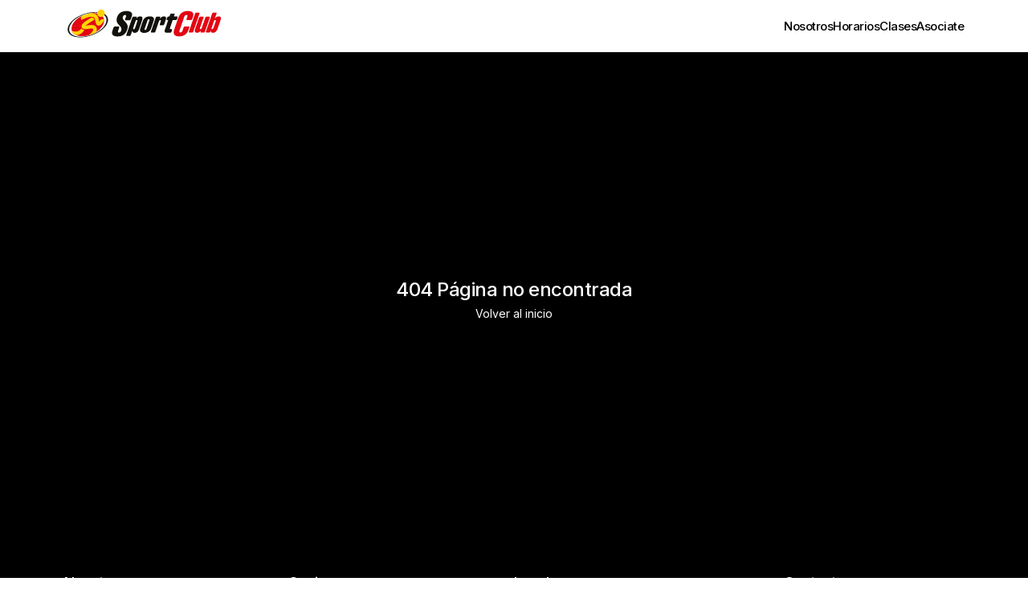

--- FILE ---
content_type: text/html; charset=utf-8
request_url: https://sportclubremeros.com.ar/boxeo/
body_size: 2390
content:
<!DOCTYPE html><!--Ec48ipMOW2IqEIbHeNN5a--><html lang="es"><head><meta charSet="utf-8"/><meta name="viewport" content="width=device-width, initial-scale=1"/><link rel="preload" as="image" href="/img/fiscal/data-fiscal.webp"/><link rel="stylesheet" href="/_next/static/chunks/89c9cbd6cb518ebd.css" data-precedence="next"/><link rel="stylesheet" href="/_next/static/chunks/1923073ed8b06b3c.css" data-precedence="next"/><link rel="stylesheet" href="/_next/static/chunks/3fa33966d4d333c6.css" data-precedence="next"/><link rel="preload" as="script" fetchPriority="low" href="/_next/static/chunks/b95ca0eff30b2f93.js"/><script src="/_next/static/chunks/ca78fc6ccfda0a0e.js" async=""></script><script src="/_next/static/chunks/82f86bbf1a6afe9a.js" async=""></script><script src="/_next/static/chunks/8296bf97416a5ebf.js" async=""></script><script src="/_next/static/chunks/turbopack-394f2967b15a0870.js" async=""></script><script src="/_next/static/chunks/796e69ae18b2784c.js" async=""></script><script src="/_next/static/chunks/33cc94d427ccb6cc.js" async=""></script><script src="/_next/static/chunks/f60776149956624a.js" async=""></script><script src="/_next/static/chunks/ff1a16fafef87110.js" async=""></script><script src="/_next/static/chunks/b8220e9e7053080b.js" async=""></script><meta name="robots" content="noindex"/><meta name="next-size-adjust" content=""/><title>SportClub Remeros Plaza</title><meta name="description" content="Clubes y gimnasios"/><link rel="icon" href="/favicon.ico?favicon.5a245a66.ico" sizes="32x32" type="image/x-icon"/><script src="/_next/static/chunks/a6dad97d9634a72d.js" noModule=""></script></head><body class="inter_5901b7c6-module__ec5Qua__className"><div hidden=""><!--$--><!--/$--></div><noscript><iframe src="https://www.googletagmanager.com/ns.html?id=GTM-KJCKW55V" height="0" width="0" style="display:none;visibility:hidden"></iframe></noscript><header class="header-module__Voge7q__header"><div class="header-module__Voge7q__container"><a href="/"><img alt="SportClub Remeros Plaza" loading="lazy" width="200" height="40" decoding="async" data-nimg="1" class="header-module__Voge7q__logo" style="color:transparent" src="/logos/sportclub-logo.svg"/></a><nav class="header-module__Voge7q__desktopNav"><a href="/#sede">Nosotros</a><button class="header-module__Voge7q__navButton">Horarios</button><a href="/clases">Clases</a><a target="_blank" href="https://wa.me/5491140886624?text=Hola!%20Estoy%20interesado%20en%20comenzar%20a%20entrenar%20con%20ustedes.">Asociate</a></nav><div class="header-module__Voge7q__mobileNav "><a href="/#sede">Nosotros</a><button class="header-module__Voge7q__navButton">Horarios</button><a href="/clases">Clases</a><a target="_blank" href="https://wa.me/5491140886624?text=Hola!%20Estoy%20interesado%20en%20comenzar%20a%20entrenar%20con%20ustedes.">Asociate</a></div><button class="header-module__Voge7q__hamburgerButton" aria-label="Toggle menu"><svg stroke="currentColor" fill="currentColor" stroke-width="0" viewBox="0 0 448 512" height="1em" width="1em" xmlns="http://www.w3.org/2000/svg"><path d="M16 132h416c8.837 0 16-7.163 16-16V76c0-8.837-7.163-16-16-16H16C7.163 60 0 67.163 0 76v40c0 8.837 7.163 16 16 16zm0 160h416c8.837 0 16-7.163 16-16v-40c0-8.837-7.163-16-16-16H16c-8.837 0-16 7.163-16 16v40c0 8.837 7.163 16 16 16zm0 160h416c8.837 0 16-7.163 16-16v-40c0-8.837-7.163-16-16-16H16c-8.837 0-16 7.163-16 16v40c0 8.837 7.163 16 16 16z"></path></svg></button></div></header><div class="not-found-module__NRqkFW__container"><div class="not-found-module__NRqkFW__content"><h1 class="not-found-module__NRqkFW__title">404 Página no encontrada</h1><a class="not-found-module__NRqkFW__link" href="/">Volver al inicio</a></div></div><!--$--><!--/$--><footer><div class="footer-module__1xoUSW__container"><div class="footer-module__1xoUSW__sede"><nav><ul class="footer-module__1xoUSW__navegacion"><li><h1>Nosotros</h1></li><li><a href="/#sede">Conocé la sede</a></li><button class="footer-module__1xoUSW__navButton">Horarios</button><li><a href="/clases">Clases</a></li><li><a target="_blank" href="https://wa.me/5491140886624?text=Hola!%20Estoy%20interesado%20en%20comenzar%20a%20entrenar%20con%20ustedes.">Asociate</a></li></ul></nav></div><div class="footer-module__1xoUSW__socios"><nav><ul class="footer-module__1xoUSW__navegacion"><li><h1>Socios</h1></li><li><a href="#faq">Preguntas frecuentes</a></li><li><a href="/libro-quejas">Libro de quejas</a></li><li><a href="/#faq">Apto médico</a></li></ul></nav></div><div class="footer-module__1xoUSW__legales"><nav><ul class="footer-module__1xoUSW__navegacion"><li><h1>Legales</h1></li><li><a target="_blank" href="/legales/SportClub-contrato-de-adhesion.pdf">Contratos de adhesión</a></li><li><a target="_blank" href="https://autogestion.produccion.gob.ar/consumidores">Defensa del consumidor</a></li><li><a target="_blank" href="/legales/SportClub-terminos-y-condiciones.pdf">Términos y condiciones</a></li></ul></nav></div><div class="footer-module__1xoUSW__contacto"><nav><ul class="footer-module__1xoUSW__navegacion"><li><h1>Contactanos</h1></li><li><a target="_blank" href="https://wa.me/5491140886624?text=Hola!%20Estoy%20interesado%20en%20comenzar%20a%20entrenar%20con%20ustedes.">Whatsapp</a></li><li><a target="_blank" href="https://instagram.com/sportclubremerosplaza">Seguinos en Instagram</a></li><li><a target="_blank" href="https://g.co/kgs/cXieRPL">Visitanos en Google</a></li></ul></nav></div></div><div class="footer-module__1xoUSW__containerCopyright"><div class="footer-module__1xoUSW__copyright"><div><p>© 2018-<!-- -->2026<!-- --> SportClub Remeros Plaza. Av. Sta. María de las Conchas 4711, Rincón de Milberg.</p><p class="footer-module__1xoUSW__recaptcha">Este sitio está protegido por reCAPTCHA y se aplican la <a href="https://policies.google.com/privacy" target="_blank" rel="noopener noreferrer"> Política de Privacidad</a> y los <a href="https://policies.google.com/terms" target="_blank" rel="noopener noreferrer"> Términos de Servicio</a> de Google.</p></div><a href="https://auth.afip.gob.ar/contribuyente_/login.xhtml?action=SYSTEM&amp;system=denuncias" target="_blank" rel="noopener noreferrer"><img src="/img/fiscal/data-fiscal.webp" alt="Data Fiscal" width="55" height="77"/></a></div></div></footer><script src="/_next/static/chunks/b95ca0eff30b2f93.js" id="_R_" async=""></script><script>(self.__next_f=self.__next_f||[]).push([0])</script><script>self.__next_f.push([1,"1:\"$Sreact.fragment\"\n2:I[4843,[\"/_next/static/chunks/796e69ae18b2784c.js\",\"/_next/static/chunks/33cc94d427ccb6cc.js\",\"/_next/static/chunks/f60776149956624a.js\"],\"default\"]\n3:I[6262,[\"/_next/static/chunks/796e69ae18b2784c.js\",\"/_next/static/chunks/33cc94d427ccb6cc.js\",\"/_next/static/chunks/f60776149956624a.js\"],\"default\"]\n4:I[36260,[\"/_next/static/chunks/796e69ae18b2784c.js\",\"/_next/static/chunks/33cc94d427ccb6cc.js\",\"/_next/static/chunks/f60776149956624a.js\"],\"ModalProvider\"]\n5:I[93963,[\"/_next/static/chunks/796e69ae18b2784c.js\",\"/_next/static/chunks/33cc94d427ccb6cc.js\",\"/_next/static/chunks/f60776149956624a.js\"],\"default\"]\n6:I[39756,[\"/_next/static/chunks/ff1a16fafef87110.js\",\"/_next/static/chunks/b8220e9e7053080b.js\"],\"default\"]\n7:I[37457,[\"/_next/static/chunks/ff1a16fafef87110.js\",\"/_next/static/chunks/b8220e9e7053080b.js\"],\"default\"]\n8:I[22016,[\"/_next/static/chunks/796e69ae18b2784c.js\",\"/_next/static/chunks/33cc94d427ccb6cc.js\",\"/_next/static/chunks/f60776149956624a.js\"],\"\"]\n9:I[54231,[\"/_next/static/chunks/796e69ae18b2784c.js\",\"/_next/static/chunks/33cc94d427ccb6cc.js\",\"/_next/static/chunks/f60776149956624a.js\"],\"default\"]\na:I[97367,[\"/_next/static/chunks/ff1a16fafef87110.js\",\"/_next/static/chunks/b8220e9e7053080b.js\"],\"OutletBoundary\"]\nb:\"$Sreact.suspense\"\nd:I[97367,[\"/_next/static/chunks/ff1a16fafef87110.js\",\"/_next/static/chunks/b8220e9e7053080b.js\"],\"ViewportBoundary\"]\nf:I[97367,[\"/_next/static/chunks/ff1a16fafef87110.js\",\"/_next/static/chunks/b8220e9e7053080b.js\"],\"MetadataBoundary\"]\n11:I[68027,[\"/_next/static/chunks/ff1a16fafef87110.js\",\"/_next/static/chunks/b8220e9e7053080b.js\"],\"default\"]\n:HL[\"/_next/static/chunks/89c9cbd6cb518ebd.css\",\"style\"]\n:HL[\"/_next/static/chunks/1923073ed8b06b3c.css\",\"style\"]\n:HL[\"/_next/static/chunks/3fa33966d4d333c6.css\",\"style\"]\n"])</script><script>self.__next_f.push([1,"0:{\"P\":null,\"b\":\"Ec48ipMOW2IqEIbHeNN5a\",\"c\":[\"\",\"_not-found\"],\"q\":\"\",\"i\":false,\"f\":[[[\"\",{\"children\":[\"/_not-found\",{\"children\":[\"__PAGE__\",{}]}]},\"$undefined\",\"$undefined\",true],[[\"$\",\"$1\",\"c\",{\"children\":[[[\"$\",\"link\",\"0\",{\"rel\":\"stylesheet\",\"href\":\"/_next/static/chunks/89c9cbd6cb518ebd.css\",\"precedence\":\"next\",\"crossOrigin\":\"$undefined\",\"nonce\":\"$undefined\"}],[\"$\",\"link\",\"1\",{\"rel\":\"stylesheet\",\"href\":\"/_next/static/chunks/1923073ed8b06b3c.css\",\"precedence\":\"next\",\"crossOrigin\":\"$undefined\",\"nonce\":\"$undefined\"}],[\"$\",\"script\",\"script-0\",{\"src\":\"/_next/static/chunks/796e69ae18b2784c.js\",\"async\":true,\"nonce\":\"$undefined\"}],[\"$\",\"script\",\"script-1\",{\"src\":\"/_next/static/chunks/33cc94d427ccb6cc.js\",\"async\":true,\"nonce\":\"$undefined\"}],[\"$\",\"script\",\"script-2\",{\"src\":\"/_next/static/chunks/f60776149956624a.js\",\"async\":true,\"nonce\":\"$undefined\"}]],[\"$\",\"html\",null,{\"lang\":\"es\",\"children\":[\"$\",\"body\",null,{\"className\":\"inter_5901b7c6-module__ec5Qua__className\",\"children\":[\"$\",\"$L2\",null,{\"children\":[[\"$\",\"$L3\",null,{\"gtmId\":\"GTM-KJCKW55V\"}],[\"$\",\"$L4\",null,{\"children\":[[\"$\",\"$L5\",null,{}],[\"$\",\"$L6\",null,{\"parallelRouterKey\":\"children\",\"error\":\"$undefined\",\"errorStyles\":\"$undefined\",\"errorScripts\":\"$undefined\",\"template\":[\"$\",\"$L7\",null,{}],\"templateStyles\":\"$undefined\",\"templateScripts\":\"$undefined\",\"notFound\":[[\"$\",\"div\",null,{\"className\":\"not-found-module__NRqkFW__container\",\"children\":[\"$\",\"div\",null,{\"className\":\"not-found-module__NRqkFW__content\",\"children\":[[\"$\",\"h1\",null,{\"className\":\"not-found-module__NRqkFW__title\",\"children\":\"404 Página no encontrada\"}],[\"$\",\"$L8\",null,{\"href\":\"/\",\"className\":\"not-found-module__NRqkFW__link\",\"children\":\"Volver al inicio\"}]]}]}],[[\"$\",\"link\",\"0\",{\"rel\":\"stylesheet\",\"href\":\"/_next/static/chunks/3fa33966d4d333c6.css\",\"precedence\":\"next\",\"crossOrigin\":\"$undefined\",\"nonce\":\"$undefined\"}]]],\"forbidden\":\"$undefined\",\"unauthorized\":\"$undefined\"}],[\"$\",\"$L9\",null,{}]]}]]}]}]}]]}],{\"children\":[[\"$\",\"$1\",\"c\",{\"children\":[null,[\"$\",\"$L6\",null,{\"parallelRouterKey\":\"children\",\"error\":\"$undefined\",\"errorStyles\":\"$undefined\",\"errorScripts\":\"$undefined\",\"template\":[\"$\",\"$L7\",null,{}],\"templateStyles\":\"$undefined\",\"templateScripts\":\"$undefined\",\"notFound\":\"$undefined\",\"forbidden\":\"$undefined\",\"unauthorized\":\"$undefined\"}]]}],{\"children\":[[\"$\",\"$1\",\"c\",{\"children\":[[\"$\",\"div\",null,{\"className\":\"not-found-module__NRqkFW__container\",\"children\":[\"$\",\"div\",null,{\"className\":\"not-found-module__NRqkFW__content\",\"children\":[[\"$\",\"h1\",null,{\"className\":\"not-found-module__NRqkFW__title\",\"children\":\"404 Página no encontrada\"}],[\"$\",\"$L8\",null,{\"href\":\"/\",\"className\":\"not-found-module__NRqkFW__link\",\"children\":\"Volver al inicio\"}]]}]}],[[\"$\",\"link\",\"0\",{\"rel\":\"stylesheet\",\"href\":\"/_next/static/chunks/3fa33966d4d333c6.css\",\"precedence\":\"next\",\"crossOrigin\":\"$undefined\",\"nonce\":\"$undefined\"}]],[\"$\",\"$La\",null,{\"children\":[\"$\",\"$b\",null,{\"name\":\"Next.MetadataOutlet\",\"children\":\"$@c\"}]}]]}],{},null,false,false]},null,false,false]},null,false,false],[\"$\",\"$1\",\"h\",{\"children\":[[\"$\",\"meta\",null,{\"name\":\"robots\",\"content\":\"noindex\"}],[\"$\",\"$Ld\",null,{\"children\":\"$@e\"}],[\"$\",\"div\",null,{\"hidden\":true,\"children\":[\"$\",\"$Lf\",null,{\"children\":[\"$\",\"$b\",null,{\"name\":\"Next.Metadata\",\"children\":\"$@10\"}]}]}],[\"$\",\"meta\",null,{\"name\":\"next-size-adjust\",\"content\":\"\"}]]}],false]],\"m\":\"$undefined\",\"G\":[\"$11\",\"$undefined\"],\"S\":true}\n"])</script><script>self.__next_f.push([1,"e:[[\"$\",\"meta\",\"0\",{\"charSet\":\"utf-8\"}],[\"$\",\"meta\",\"1\",{\"name\":\"viewport\",\"content\":\"width=device-width, initial-scale=1\"}]]\n"])</script><script>self.__next_f.push([1,"12:I[27201,[\"/_next/static/chunks/ff1a16fafef87110.js\",\"/_next/static/chunks/b8220e9e7053080b.js\"],\"IconMark\"]\n10:[[\"$\",\"title\",\"0\",{\"children\":\"SportClub Remeros Plaza\"}],[\"$\",\"meta\",\"1\",{\"name\":\"description\",\"content\":\"Clubes y gimnasios\"}],[\"$\",\"link\",\"2\",{\"rel\":\"icon\",\"href\":\"/favicon.ico?favicon.5a245a66.ico\",\"sizes\":\"32x32\",\"type\":\"image/x-icon\"}],[\"$\",\"$L12\",\"3\",{}]]\nc:null\n"])</script></body></html>

--- FILE ---
content_type: text/css; charset=utf-8
request_url: https://sportclubremeros.com.ar/_next/static/chunks/89c9cbd6cb518ebd.css
body_size: 914
content:
.modal-module__9pu7KG__modalOverlay{z-index:1000;background-color:#000000b3;justify-content:center;align-items:center;width:100vw;height:100vh;animation:.3s ease-out modal-module__9pu7KG__fadeIn;display:flex;position:fixed;top:0;left:0}.modal-module__9pu7KG__modalContent{background-color:#fff;border-radius:15px;width:90%;max-width:250px;padding:50px 40px;animation:.3s ease-out modal-module__9pu7KG__slideIn;position:relative;box-shadow:0 5px 15px #0000004d}.modal-module__9pu7KG__closeButton{cursor:pointer;color:#fff;background:#000;border:0;border-radius:50px;width:23px;height:23px;font-size:10px;font-weight:400;line-height:8px;transition:color .2s;position:absolute;top:15px;right:15px}.modal-module__9pu7KG__modalList{color:#000;flex-direction:column;gap:15px;margin:0;padding:0;font-size:16px;font-weight:400;line-height:22px;list-style:none;display:flex}.modal-module__9pu7KG__modalItem{border-bottom:1px solid #eee;flex-direction:column;padding:0 0 10px;display:flex}.modal-module__9pu7KG__modalItem:last-child{border-bottom:0;padding:0}@keyframes modal-module__9pu7KG__fadeIn{0%{opacity:0}to{opacity:1}}@keyframes modal-module__9pu7KG__slideIn{0%{opacity:0;transform:translateY(-50px)}to{opacity:1;transform:translateY(0)}}@media (min-width:1024px){.modal-module__9pu7KG__modalContent{width:90%;max-width:350px}}
.servicios-module__K-Wrzq__serviciosContainer ul{margin:0;padding:0;list-style:none}.servicios-module__K-Wrzq__serviciosContainer li{letter-spacing:-.5px;color:#000;align-items:center;margin-bottom:15px;font-size:14px;font-weight:400;line-height:14px;display:flex}.servicios-module__K-Wrzq__serviciosContainer li:last-child{margin-bottom:0}.servicios-module__K-Wrzq__iconoContainer{background-color:gold;border-radius:50%;flex-shrink:0;justify-content:center;align-items:center;width:40px;height:40px;margin-right:15px;display:inline-flex}.servicios-module__K-Wrzq__iconoContainer svg{color:#000;font-size:16px}
.contactform-module__j2tQSW__form{box-sizing:border-box;z-index:10;background:#fff;border-radius:15px;flex-direction:column;gap:10px;width:100%;padding:20px 15px;display:flex;position:absolute;top:10px;box-shadow:0 4px 12px #0000001a}.contactform-module__j2tQSW__fieldGroup{flex-direction:column;display:flex}.contactform-module__j2tQSW__fieldGroup input{color:#757575;text-align:left;border:1px solid #e1e1e1;border-radius:50px;padding:10px 20px;font-size:14px;font-weight:500;line-height:14px}.contactform-module__j2tQSW__fieldGroup input:focus{border:1px solid #b6b6b6;outline:none}.contactform-module__j2tQSW__whatsappInputContainer input{border:1px solid #e1e1e1;border-left:0;border-radius:0 50px 50px 0;width:100%}.contactform-module__j2tQSW__submitButton{cursor:pointer;color:#000;text-align:center;background-color:#ffd300;border:none;border-radius:50px;padding:13px 25px;font-size:14px;font-weight:600;line-height:14px;transition:background-color .2s}.contactform-module__j2tQSW__submitButton:hover{color:#fff;background-color:#000}.contactform-module__j2tQSW__submitButton:disabled{cursor:not-allowed;background-color:#555}.contactform-module__j2tQSW__successMessage{color:#000;text-align:center;margin:10px 0 0;font-size:12px;font-weight:500;line-height:12px}.contactform-module__j2tQSW__errorMessage{color:#00b721;text-align:center;margin:10px 0 0;font-size:12px;font-weight:500;line-height:12px}@media (min-width:768px){.contactform-module__j2tQSW__form{max-width:300px;padding:20px 15px;top:100px}}@media (min-width:1024px){.contactform-module__j2tQSW__form{max-width:300px;padding:25px 20px;top:75px}}
.header-module__Voge7q__header{z-index:50;background-color:#fff;border-bottom:1px solid #eaeaea;width:100%;padding:0;position:sticky;top:0}.header-module__Voge7q__container{box-sizing:border-box;justify-content:space-between;align-items:center;max-width:1140px;margin:0 auto;padding:10px;display:flex}.header-module__Voge7q__logo{max-height:40px}.header-module__Voge7q__desktopNav{display:none}.header-module__Voge7q__hamburgerButton{cursor:pointer;z-index:101;color:#333;background:0 0;border:none;font-size:20px;display:block}.header-module__Voge7q__mobileNav{z-index:100;background-color:#fff;flex-direction:column;justify-content:center;align-items:center;gap:20px;width:100%;height:100vh;transition:right .3s ease-in-out;display:flex;position:fixed;top:0;right:-100%;box-shadow:-2px 0 5px #0000001a}.header-module__Voge7q__mobileNav a{letter-spacing:-.5px;color:#000;font-size:24px;font-weight:500;text-decoration:none}.header-module__Voge7q__mobileNav a:last-child{margin:0 0 20px}.header-module__Voge7q__mobileNav.header-module__Voge7q__open{right:0}.header-module__Voge7q__navButton{cursor:pointer;letter-spacing:-.5px;color:#000;background:0 0;border:none;padding:0;font-family:Inter;font-size:24px;font-weight:500}@media (min-width:1024px){.header-module__Voge7q__hamburgerButton{display:none}.header-module__Voge7q__desktopNav{align-items:center;gap:35px;display:flex}.header-module__Voge7q__desktopNav a{color:#000;letter-spacing:-.5px;font-size:15px;font-weight:500;text-decoration:none;transition:color .2s}.header-module__Voge7q__mobileNav{display:none}.header-module__Voge7q__navButton{cursor:pointer;letter-spacing:-.5px;color:#000;background:0 0;border:none;padding:0;font-family:Inter;font-size:15px;font-weight:500}}
.footer-module__1xoUSW__container{box-sizing:border-box;flex-direction:column;gap:30px;width:100%;max-width:1140px;margin:0 auto;padding:50px 20px;display:flex}.footer-module__1xoUSW__sede,.footer-module__1xoUSW__socios,.footer-module__1xoUSW__legales,.footer-module__1xoUSW__contacto{width:100%}.footer-module__1xoUSW__navegacion{letter-spacing:-.5px;color:#fff;flex-direction:column;gap:8px;margin:0;padding:0;font-size:14px;font-weight:500;list-style:none;display:flex}.footer-module__1xoUSW__navegacion h1{letter-spacing:-.5px;text-align:left;color:#fff;margin:0 0 5px;font-size:20px;font-weight:500}.footer-module__1xoUSW__navegacion li a{color:#fff;text-decoration:none}.footer-module__1xoUSW__navButton{cursor:pointer;letter-spacing:-.5px;text-align:left;color:#fff;background:0 0;border:none;padding:0;font-family:Inter;font-size:14px;font-weight:500}.footer-module__1xoUSW__recaptcha{color:#fff;font-weight:400;text-decoration:none;font-size:12px!important}.footer-module__1xoUSW__recaptcha a{color:#fff;text-decoration:none;font-size:12px!important}.footer-module__1xoUSW__containerCopyright{box-sizing:border-box;flex-direction:column;width:100%;max-width:1140px;margin:0 auto;padding:0 20px;display:flex}.footer-module__1xoUSW__copyright{box-sizing:border-box;border-top:1px solid #fff;flex-direction:column;justify-content:space-between;gap:20px;width:100%;max-width:1140px;margin:0 auto;padding:25px 0;display:flex}.footer-module__1xoUSW__copyright p{letter-spacing:-.5px;text-align:left;color:#fff;margin:5px 0 0;font-size:15px;font-weight:400;line-height:20px}@media (min-width:768px){.footer-module__1xoUSW__container{flex-direction:row}.footer-module__1xoUSW__navegacion h1{font-size:18px}.footer-module__1xoUSW__navegacion li a{font-size:14px}.footer-module__1xoUSW__copyright{flex-direction:row;align-items:center}}@media (min-width:1024px){.footer-module__1xoUSW__container{flex-direction:row;gap:20px;padding:50px 10px}.footer-module__1xoUSW__sede,.footer-module__1xoUSW__socios{width:25%}.footer-module__1xoUSW__legales{width:30%}.footer-module__1xoUSW__contacto{width:20%}.footer-module__1xoUSW__navegacion{gap:10px;font-size:15px}.footer-module__1xoUSW__navegacion li a,.footer-module__1xoUSW__navButton{font-size:15px}.footer-module__1xoUSW__containerCopyright{padding:0 10px}.footer-module__1xoUSW__copyright p{font-size:16px}}


--- FILE ---
content_type: text/css; charset=utf-8
request_url: https://sportclubremeros.com.ar/_next/static/chunks/3fa33966d4d333c6.css
body_size: -274
content:
.not-found-module__NRqkFW__container{text-align:center;color:#fff;background:#000;justify-content:center;align-items:center;min-height:calc(100vh - 160px);padding:20px;font-family:inherit;display:flex}.not-found-module__NRqkFW__content{max-width:500px}.not-found-module__NRqkFW__title{letter-spacing:-.5px;margin-bottom:5px;font-size:24px;font-weight:500}.not-found-module__NRqkFW__link{color:#fff;font-size:14px;font-weight:400;text-decoration:none}.not-found-module__NRqkFW__link:hover{text-decoration:none}


--- FILE ---
content_type: image/svg+xml
request_url: https://sportclubremeros.com.ar/logos/sportclub-logo.svg
body_size: 1808
content:
<svg xmlns="http://www.w3.org/2000/svg" xmlns:xlink="http://www.w3.org/1999/xlink" id="SC_logo_blanco" x="0px" y="0px" viewBox="0 0 1080 222.1" style="enable-background:new 0 0 1080 222.1;" xml:space="preserve"><style type="text/css">	.st0{fill-rule:evenodd;clip-rule:evenodd;fill:#12100B;}	.st1{fill-rule:evenodd;clip-rule:evenodd;fill:#E20613;}	.st2{fill:#FFFFFF;}	.st3{fill:#FFD400;}</style><g>	<g>		<path class="st0" d="M602.9,89.1c6.9-20.1-2.5-31.4-26.4-31.4c-24,0-41.1,11.3-48,31.4l-18.3,53.2c-7.1,20.6,7.3,29.6,27,29.6   c19.7,0,40.3-9,47.4-29.6L602.9,89.1L602.9,89.1z M560.4,85.7c1.4-4.1,4.2-7.8,9.1-7.8c4.9,0,5.2,3.7,3.8,7.8l-20,58.1   c-1.4,4.1-4.2,7.8-9.1,7.8c-4.9,0-5.2-3.7-3.8-7.8L560.4,85.7L560.4,85.7z"></path>		<path class="st0" d="M445.3,76.2l6.1-17.9c9.7-28.2-9.7-37.2-36.3-37.2c-30.4,0-54.5,11.6-65,42.2c-18.8,54.5,41.2,55.2,28.1,93.4   c-3.4,10-8.4,12.8-14.8,12.8c-7.3,0-9.4-2.9-6-12.8l7-20.4c1.4-4.7,0-8.5-3.4-8.5h-26.7c-3.5,0-7.7,4.1-9.5,9l-2.2,6.6l0,0   l-5.4,15.5c-10,29.2,11.5,37.8,36.6,37.8c33,0,55.1-14.7,66-46.5c18-52.2-39.4-60.5-29.7-88.9c2.9-8.3,6.4-13,14.9-13   c7.8,0,8.8,4.7,6,13l-1.9,5.6h0c-0.1,0.1-0.1,0.3-0.2,0.4l-1.5,4.2l-1.6,4.6c-1.6,4.8-0.2,8.7,3.2,8.8h26.9   C439.5,84.8,443.6,80.9,445.3,76.2L445.3,76.2z"></path>		<path class="st0" d="M455.3,66l-40,116.1h0L414,186c-1.3,3.9-0.2,7.1,2.5,7.1h20.8c2.6,0,5.8-2.9,7.2-6.5l10.6-30.7h0.4   c-0.8,10.1,5,16,16.3,16c15.6,0,25.1-10.6,29.8-24.2l21.2-61.6c4.8-14,4.7-28.5-12.2-28.5c-11.3,0-21.2,4.3-26.8,16h-0.4l1.9-5.5   h0l0.6-1.7c1.3-3.9,0.2-7.1-2.5-7.1h-20.9C459.9,59.3,456.7,62.3,455.3,66L455.3,66z M477.6,90.6c1.7-4.9,5.3-7.6,9-7.6   c3.7,0,5.5,2.7,3.8,7.6l-16.6,48.4c-1.7,4.9-5.3,7.6-9,7.6c-3.7,0-5.5-2.7-3.8-7.6L477.6,90.6L477.6,90.6z"></path>		<path class="st0" d="M616.7,68.4l-30.9,89.8l0,0l-1.4,4.2c-1.3,3.9-0.2,7.1,2.5,7.1h20.8c2.6,0,5.8-3,7.3-6.6l24.3-70.6   c1.5-4.5,4.5-9.2,9.6-9.2c5.1,0,4.8,4.7,3.3,9.2l-5.2,14.9h0l-1.6,4.7c-1.4,3.9-0.2,7.1,2.5,7.1h20.9c2.6,0,5.7-2.9,7.2-6.5   l11.3-32.9c4-11.5,2.3-21.9-13.3-21.9c-11.3,0-20.3,6.2-27.7,16h-0.6l2.8-8c0.9-3.5-0.2-6.3-2.8-6.3h-20.9c-2.7,0-6.1,3.2-7.4,7.1   L616.7,68.4L616.7,68.4L616.7,68.4z"></path>		<path class="st1" d="M809.9,135.1l-7.3,20.7c-2.4,6.9-6.7,13.3-15.2,13.3c-8.1,0-8-6.4-5.6-13.3L814.4,61   c2.4-6.9,6.7-13.3,14.8-13.3c8.5,0,8.5,6.4,6.1,13.3l-4.9,14.2c-1.4,4.7,0.1,8.5,3.4,8.5h26.7c3.5,0,7.8-4.1,9.5-9l0.3-0.8   l2.8-8.1c12.6-36.5-5.8-45.1-34.5-45.1c-26.1,0-53.2,10.7-66.5,49.3l-26.4,76.8c-13.3,38.7,6.5,49.4,32.6,49.4   c33.2,0,55.3-15.2,66.1-46.8l5-14.6c0.9-4.2-0.6-7.4-3.7-7.4h-26.6C815.7,127.4,811.9,130.8,809.9,135.1L809.9,135.1z"></path>		<path class="st1" d="M879.2,156.2l39.2-113.9l0,0l1.1-3.1c1.3-3.9,0.2-7-2.5-7h-20.7c-2.6,0-5.6,2.8-7.1,6.4l-42.9,124.8   c-0.9,3.5,0.2,6.2,2.8,6.2h20.7c2.7,0,6-3.1,7.4-7L879.2,156.2L879.2,156.2L879.2,156.2z"></path>		<path class="st1" d="M959,158.6l30.4-88.5l0.1-0.2l1.3-3.6c1.3-3.8,0.1-6.9-2.6-6.9h-20.7c-2.6,0-5.7,2.9-7.1,6.4l-24.1,70.1   c-1.7,4.8-4.2,10.1-10,10.1c-5.8,0-4.4-5.3-2.7-10.1l24.1-70.2c1-3.6-0.2-6.4-2.8-6.4h-20.7c-2.7,0-6,3.2-7.4,7l-1.3,3.7l0,0   l-26,75.7c-5.5,15.9-1.8,25.4,12,25.4c12,0,21.2-5.4,27.5-15.1h0.4l-2.5,7.3c-0.9,3.4,0.3,6.1,2.8,6.1h20.7c2.7,0,6-3.1,7.3-7   L959,158.6L959,158.6L959,158.6z"></path>		<path class="st1" d="M994.8,163l2.5-7.2h0.4c-2.2,11,4.6,15.3,15.8,15.3c16.8,0,26.8-14.4,31.4-27.7l21-61.2   c4.9-14.1,2.7-24.6-12.8-24.6c-11.2,0-21.2,6.4-27.3,16.5h-0.4l12.2-35.5c1.1-3.6-0.1-6.5-2.7-6.5h-20.7c-2.6,0-5.8,2.9-7.2,6.6   l-42.6,124c-1.2,3.7-0.1,6.8,2.6,6.8h20.7C990.3,169.4,993.4,166.6,994.8,163L994.8,163z M1019.8,90.4c1.7-4.8,5.3-7.6,9-7.6   c3.7,0,5.5,2.7,3.8,7.6l-16.5,48c-1.7,4.8-5.3,7.5-9,7.5c-3.7,0-5.4-2.7-3.8-7.5L1019.8,90.4L1019.8,90.4z"></path>		<path class="st0" d="M703.3,83.5l-21.8,63.8c-5,14.7-4.3,23.3,11.2,23.3h20.5h1.5v0h3.4c3.2,0,7.1-3.7,8.7-8.3l2.7-7.9   c1.5-4.3,0.4-7.8-2.4-8.2h-6.8c-7.2,0-6.2-3.5-3.9-10.2l17.9-52.5h14.7h7.8c3.1-0.5,6.6-4.1,8.1-8.3l2.8-8.1   c1.5-4.3,0.4-7.9-2.4-8.4h-9.3h-13.1l4.7-13.8c0.9-3.5-0.3-6.2-2.8-6.2h-20.9c-2.7,0-6,3.1-7.4,6.9l-4.5,13.1c-2.5,0-5,0-7.5,0   c-3.2,0-7.2,3.8-8.8,8.4l-2.8,8c-1.5,4.3-0.4,7.9,2.5,8.3h2.9H703.3L703.3,83.5z"></path>		<g>			<path class="st2" d="M144.3,35.6c74.7-18.3,139.1,0,139.1,46.6c0,46.6-60,94.6-134.7,112.9C74,213.5,12.2,192.5,12.2,148.7    C12.2,102.2,69.7,53.9,144.3,35.6L144.3,35.6L144.3,35.6L144.3,35.6z"></path>			<path class="st1" d="M150.1,39.1c61-13.6,111.9,5.9,110.5,49.3c-1.5,44-52.5,87.2-114.6,102C83.9,205.2,33.6,183.3,35,142    c1.1-32.3,27.9-64.5,66.7-85.1l5.3-2.4l49.7-4.4L150.1,39.1L150.1,39.1z"></path>			<path class="st0" d="M144.2,34.4c76.9-18.8,143.1-0.5,143.1,46.7c0,47.2-61.7,96-138.6,114.8C71.9,214.7,8.4,193.7,8.4,149.4    C8.4,102.3,67.4,53.2,144.2,34.4L144.2,34.4L144.2,34.4L144.2,34.4z M144.5,37.7C215.7,19.9,277,37.6,277,82.8    c0,45.2-57.2,91.8-128.4,109.7c-71.2,17.9-130.1-2.4-130.1-44.9C18.6,102.6,73.3,55.6,144.5,37.7L144.5,37.7L144.5,37.7    L144.5,37.7z"></path>			<path class="st3" d="M238.6,10.1c14.4-1,26.1,9.9,26.1,24.2c0,14.4-11.7,26.9-26.1,27.9c-14.4,1-26.1-9.9-26.1-24.2    C212.5,23.7,224.2,11.1,238.6,10.1"></path>			<path class="st3" d="M192.5,81.6c-1.4,0.9-2.3,1.4-2.4,1.5c-22.2,12.8-42.8,25.8-57.9,39.2c24.1-3.6,64.4-14.9,76.1,14.2    c3.3,8,2.6,16.7-1.5,25.9c-0.2,0.3-1,1.9-1.7,3.4c-15.3,9.6-33,17.5-51.9,22.7c14-11.5,44.4-38.4,27.5-45.7    c-16.6-7.1-77.1,21.2-76.1-18c0.5-19.4,33.4-37.3,68.6-59.2c1.5,0.1,2.9,0.2,4.4,0.4l1.7,0.3l3,0.9c2.1,1,3.6,1.9,5.2,3.6    c1.4,1.8,2.3,3.5,3.2,5.6C191.5,78.2,192.1,79.9,192.5,81.6L192.5,81.6z"></path>			<path class="st3" d="M102.8,140c-0.3,0.5-0.5,0.8-0.5,0.9c-12.6,21.4-34.2,27.2-64.7,17.5c0,0-0.1,0-0.2-0.1    c4.5,12.8,14.9,22.7,29.4,29c23.8-1.1,43.2-11.9,56.6-36c0,0,0.1-0.1,0.1-0.2l-3.6-0.4l-3-0.7l-2.9-0.9l-2.8-1.2l-2.6-1.6l-2.4-2    l-2.1-2.4L102.8,140L102.8,140z"></path>			<path class="st3" d="M119.7,75.1c33.3-14.9,59.8-19.7,71-8.9c11.6,11.1,7.2,41.3,20.9,51.7c20.8,15.8,41.3-18.3,50.4-35l0.6-1.1    h0c2.1-3.6,1.8-6.2-0.6-6l-19.6,1.8c-2.2,0.2-5.7,2.8-8.1,6.1c-2.6,3.9-5.3,7.7-8.2,11.5c-4-38.4-17.2-54.3-41.7-58.4    c-18.8-3.2-43.5,3.7-67.2,13.5l-1.8,0.8c-3.4,1.4-6.9,3-10.3,4.5c-2.5,1.9-4.4,6.2-4.5,10.4l-0.2,8.5c-0.1,4.9,2.3,7.8,5.3,6.6    L119.7,75.1L119.7,75.1z"></path>		</g>	</g></g></svg>

--- FILE ---
content_type: text/javascript; charset=utf-8
request_url: https://sportclubremeros.com.ar/_next/static/chunks/f60776149956624a.js
body_size: 7129
content:
(globalThis.TURBOPACK||(globalThis.TURBOPACK=[])).push(["object"==typeof document?document.currentScript:void 0,88143,(e,t,r)=>{"use strict";function n({widthInt:e,heightInt:t,blurWidth:r,blurHeight:n,blurDataURL:a,objectFit:i}){let l=r?40*r:e,o=n?40*n:t,s=l&&o?`viewBox='0 0 ${l} ${o}'`:"";return`%3Csvg xmlns='http://www.w3.org/2000/svg' ${s}%3E%3Cfilter id='b' color-interpolation-filters='sRGB'%3E%3CfeGaussianBlur stdDeviation='20'/%3E%3CfeColorMatrix values='1 0 0 0 0 0 1 0 0 0 0 0 1 0 0 0 0 0 100 -1' result='s'/%3E%3CfeFlood x='0' y='0' width='100%25' height='100%25'/%3E%3CfeComposite operator='out' in='s'/%3E%3CfeComposite in2='SourceGraphic'/%3E%3CfeGaussianBlur stdDeviation='20'/%3E%3C/filter%3E%3Cimage width='100%25' height='100%25' x='0' y='0' preserveAspectRatio='${s?"none":"contain"===i?"xMidYMid":"cover"===i?"xMidYMid slice":"none"}' style='filter: url(%23b);' href='${a}'/%3E%3C/svg%3E`}Object.defineProperty(r,"__esModule",{value:!0}),Object.defineProperty(r,"getImageBlurSvg",{enumerable:!0,get:function(){return n}})},87690,(e,t,r)=>{"use strict";Object.defineProperty(r,"__esModule",{value:!0});var n={VALID_LOADERS:function(){return i},imageConfigDefault:function(){return l}};for(var a in n)Object.defineProperty(r,a,{enumerable:!0,get:n[a]});let i=["default","imgix","cloudinary","akamai","custom"],l={deviceSizes:[640,750,828,1080,1200,1920,2048,3840],imageSizes:[32,48,64,96,128,256,384],path:"/_next/image",loader:"default",loaderFile:"",domains:[],disableStaticImages:!1,minimumCacheTTL:14400,formats:["image/webp"],maximumRedirects:3,dangerouslyAllowLocalIP:!1,dangerouslyAllowSVG:!1,contentSecurityPolicy:"script-src 'none'; frame-src 'none'; sandbox;",contentDispositionType:"attachment",localPatterns:void 0,remotePatterns:[],qualities:[75],unoptimized:!1}},8927,(e,t,r)=>{"use strict";Object.defineProperty(r,"__esModule",{value:!0}),Object.defineProperty(r,"getImgProps",{enumerable:!0,get:function(){return s}}),e.r(33525);let n=e.r(88143),a=e.r(87690),i=["-moz-initial","fill","none","scale-down",void 0];function l(e){return void 0!==e.default}function o(e){return void 0===e?e:"number"==typeof e?Number.isFinite(e)?e:NaN:"string"==typeof e&&/^[0-9]+$/.test(e)?parseInt(e,10):NaN}function s({src:e,sizes:t,unoptimized:r=!1,priority:s=!1,preload:d=!1,loading:c,className:u,quality:f,width:h,height:g,fill:p=!1,style:m,overrideSrc:_,onLoad:b,onLoadingComplete:y,placeholder:v="empty",blurDataURL:x,fetchPriority:j,decoding:w="async",layout:C,objectFit:S,objectPosition:P,lazyBoundary:O,lazyRoot:E,...I},M){var k;let R,N,z,{imgConf:A,showAltText:T,blurComplete:L,defaultLoader:q}=M,$=A||a.imageConfigDefault;if("allSizes"in $)R=$;else{let e=[...$.deviceSizes,...$.imageSizes].sort((e,t)=>e-t),t=$.deviceSizes.sort((e,t)=>e-t),r=$.qualities?.sort((e,t)=>e-t);R={...$,allSizes:e,deviceSizes:t,qualities:r}}if(void 0===q)throw Object.defineProperty(Error("images.loaderFile detected but the file is missing default export.\nRead more: https://nextjs.org/docs/messages/invalid-images-config"),"__NEXT_ERROR_CODE",{value:"E163",enumerable:!1,configurable:!0});let D=I.loader||q;delete I.loader,delete I.srcSet;let B="__next_img_default"in D;if(B){if("custom"===R.loader)throw Object.defineProperty(Error(`Image with src "${e}" is missing "loader" prop.
Read more: https://nextjs.org/docs/messages/next-image-missing-loader`),"__NEXT_ERROR_CODE",{value:"E252",enumerable:!1,configurable:!0})}else{let e=D;D=t=>{let{config:r,...n}=t;return e(n)}}if(C){"fill"===C&&(p=!0);let e={intrinsic:{maxWidth:"100%",height:"auto"},responsive:{width:"100%",height:"auto"}}[C];e&&(m={...m,...e});let r={responsive:"100vw",fill:"100vw"}[C];r&&!t&&(t=r)}let U="",H=o(h),W=o(g);if((k=e)&&"object"==typeof k&&(l(k)||void 0!==k.src)){let t=l(e)?e.default:e;if(!t.src)throw Object.defineProperty(Error(`An object should only be passed to the image component src parameter if it comes from a static image import. It must include src. Received ${JSON.stringify(t)}`),"__NEXT_ERROR_CODE",{value:"E460",enumerable:!1,configurable:!0});if(!t.height||!t.width)throw Object.defineProperty(Error(`An object should only be passed to the image component src parameter if it comes from a static image import. It must include height and width. Received ${JSON.stringify(t)}`),"__NEXT_ERROR_CODE",{value:"E48",enumerable:!1,configurable:!0});if(N=t.blurWidth,z=t.blurHeight,x=x||t.blurDataURL,U=t.src,!p)if(H||W){if(H&&!W){let e=H/t.width;W=Math.round(t.height*e)}else if(!H&&W){let e=W/t.height;H=Math.round(t.width*e)}}else H=t.width,W=t.height}let F=!s&&!d&&("lazy"===c||void 0===c);(!(e="string"==typeof e?e:U)||e.startsWith("data:")||e.startsWith("blob:"))&&(r=!0,F=!1),R.unoptimized&&(r=!0),B&&!R.dangerouslyAllowSVG&&e.split("?",1)[0].endsWith(".svg")&&(r=!0);let V=o(f),G=Object.assign(p?{position:"absolute",height:"100%",width:"100%",left:0,top:0,right:0,bottom:0,objectFit:S,objectPosition:P}:{},T?{}:{color:"transparent"},m),X=L||"empty"===v?null:"blur"===v?`url("data:image/svg+xml;charset=utf-8,${(0,n.getImageBlurSvg)({widthInt:H,heightInt:W,blurWidth:N,blurHeight:z,blurDataURL:x||"",objectFit:G.objectFit})}")`:`url("${v}")`,J=i.includes(G.objectFit)?"fill"===G.objectFit?"100% 100%":"cover":G.objectFit,Y=X?{backgroundSize:J,backgroundPosition:G.objectPosition||"50% 50%",backgroundRepeat:"no-repeat",backgroundImage:X}:{},K=function({config:e,src:t,unoptimized:r,width:n,quality:a,sizes:i,loader:l}){if(r)return{src:t,srcSet:void 0,sizes:void 0};let{widths:o,kind:s}=function({deviceSizes:e,allSizes:t},r,n){if(n){let r=/(^|\s)(1?\d?\d)vw/g,a=[];for(let e;e=r.exec(n);)a.push(parseInt(e[2]));if(a.length){let r=.01*Math.min(...a);return{widths:t.filter(t=>t>=e[0]*r),kind:"w"}}return{widths:t,kind:"w"}}return"number"!=typeof r?{widths:e,kind:"w"}:{widths:[...new Set([r,2*r].map(e=>t.find(t=>t>=e)||t[t.length-1]))],kind:"x"}}(e,n,i),d=o.length-1;return{sizes:i||"w"!==s?i:"100vw",srcSet:o.map((r,n)=>`${l({config:e,src:t,quality:a,width:r})} ${"w"===s?r:n+1}${s}`).join(", "),src:l({config:e,src:t,quality:a,width:o[d]})}}({config:R,src:e,unoptimized:r,width:H,quality:V,sizes:t,loader:D}),Q=F?"lazy":c;return{props:{...I,loading:Q,fetchPriority:j,width:H,height:W,decoding:w,className:u,style:{...G,...Y},sizes:K.sizes,srcSet:K.srcSet,src:_||K.src},meta:{unoptimized:r,preload:d||s,placeholder:v,fill:p}}}},98879,(e,t,r)=>{"use strict";Object.defineProperty(r,"__esModule",{value:!0}),Object.defineProperty(r,"default",{enumerable:!0,get:function(){return o}});let n=e.r(71645),a="undefined"==typeof window,i=a?()=>{}:n.useLayoutEffect,l=a?()=>{}:n.useEffect;function o(e){let{headManager:t,reduceComponentsToState:r}=e;function o(){if(t&&t.mountedInstances){let e=n.Children.toArray(Array.from(t.mountedInstances).filter(Boolean));t.updateHead(r(e))}}return a&&(t?.mountedInstances?.add(e.children),o()),i(()=>(t?.mountedInstances?.add(e.children),()=>{t?.mountedInstances?.delete(e.children)})),i(()=>(t&&(t._pendingUpdate=o),()=>{t&&(t._pendingUpdate=o)})),l(()=>(t&&t._pendingUpdate&&(t._pendingUpdate(),t._pendingUpdate=null),()=>{t&&t._pendingUpdate&&(t._pendingUpdate(),t._pendingUpdate=null)})),null}},25633,(e,t,r)=>{"use strict";Object.defineProperty(r,"__esModule",{value:!0});var n={default:function(){return p},defaultHead:function(){return u}};for(var a in n)Object.defineProperty(r,a,{enumerable:!0,get:n[a]});let i=e.r(55682),l=e.r(90809),o=e.r(43476),s=l._(e.r(71645)),d=i._(e.r(98879)),c=e.r(42732);function u(){return[(0,o.jsx)("meta",{charSet:"utf-8"},"charset"),(0,o.jsx)("meta",{name:"viewport",content:"width=device-width"},"viewport")]}function f(e,t){return"string"==typeof t||"number"==typeof t?e:t.type===s.default.Fragment?e.concat(s.default.Children.toArray(t.props.children).reduce((e,t)=>"string"==typeof t||"number"==typeof t?e:e.concat(t),[])):e.concat(t)}e.r(33525);let h=["name","httpEquiv","charSet","itemProp"];function g(e){let t,r,n,a;return e.reduce(f,[]).reverse().concat(u().reverse()).filter((t=new Set,r=new Set,n=new Set,a={},e=>{let i=!0,l=!1;if(e.key&&"number"!=typeof e.key&&e.key.indexOf("$")>0){l=!0;let r=e.key.slice(e.key.indexOf("$")+1);t.has(r)?i=!1:t.add(r)}switch(e.type){case"title":case"base":r.has(e.type)?i=!1:r.add(e.type);break;case"meta":for(let t=0,r=h.length;t<r;t++){let r=h[t];if(e.props.hasOwnProperty(r))if("charSet"===r)n.has(r)?i=!1:n.add(r);else{let t=e.props[r],n=a[r]||new Set;("name"!==r||!l)&&n.has(t)?i=!1:(n.add(t),a[r]=n)}}}return i})).reverse().map((e,t)=>{let r=e.key||t;return s.default.cloneElement(e,{key:r})})}let p=function({children:e}){let t=(0,s.useContext)(c.HeadManagerContext);return(0,o.jsx)(d.default,{reduceComponentsToState:g,headManager:t,children:e})};("function"==typeof r.default||"object"==typeof r.default&&null!==r.default)&&void 0===r.default.__esModule&&(Object.defineProperty(r.default,"__esModule",{value:!0}),Object.assign(r.default,r),t.exports=r.default)},18556,(e,t,r)=>{"use strict";Object.defineProperty(r,"__esModule",{value:!0}),Object.defineProperty(r,"ImageConfigContext",{enumerable:!0,get:function(){return i}});let n=e.r(55682)._(e.r(71645)),a=e.r(87690),i=n.default.createContext(a.imageConfigDefault)},65856,(e,t,r)=>{"use strict";Object.defineProperty(r,"__esModule",{value:!0}),Object.defineProperty(r,"RouterContext",{enumerable:!0,get:function(){return n}});let n=e.r(55682)._(e.r(71645)).default.createContext(null)},70965,(e,t,r)=>{"use strict";function n(e,t){let r=e||75;return t?.qualities?.length?t.qualities.reduce((e,t)=>Math.abs(t-r)<Math.abs(e-r)?t:e,0):r}Object.defineProperty(r,"__esModule",{value:!0}),Object.defineProperty(r,"findClosestQuality",{enumerable:!0,get:function(){return n}})},1948,(e,t,r)=>{"use strict";Object.defineProperty(r,"__esModule",{value:!0}),Object.defineProperty(r,"default",{enumerable:!0,get:function(){return i}});let n=e.r(70965);function a({config:e,src:t,width:r,quality:a}){if(t.startsWith("/")&&t.includes("?")&&e.localPatterns?.length===1&&"**"===e.localPatterns[0].pathname&&""===e.localPatterns[0].search)throw Object.defineProperty(Error(`Image with src "${t}" is using a query string which is not configured in images.localPatterns.
Read more: https://nextjs.org/docs/messages/next-image-unconfigured-localpatterns`),"__NEXT_ERROR_CODE",{value:"E871",enumerable:!1,configurable:!0});let i=(0,n.findClosestQuality)(a,e);return`${e.path}?url=${encodeURIComponent(t)}&w=${r}&q=${i}${t.startsWith("/_next/static/media/"),""}`}a.__next_img_default=!0;let i=a},5500,(e,t,r)=>{"use strict";Object.defineProperty(r,"__esModule",{value:!0}),Object.defineProperty(r,"Image",{enumerable:!0,get:function(){return v}});let n=e.r(55682),a=e.r(90809),i=e.r(43476),l=a._(e.r(71645)),o=n._(e.r(74080)),s=n._(e.r(25633)),d=e.r(8927),c=e.r(87690),u=e.r(18556);e.r(33525);let f=e.r(65856),h=n._(e.r(1948)),g=e.r(18581),p={deviceSizes:[640,750,828,1080,1200,1920,2048,3840],imageSizes:[32,48,64,96,128,256,384],qualities:[75],path:"/_next/image",loader:"default",dangerouslyAllowSVG:!1,unoptimized:!1};function m(e,t,r,n,a,i,l){let o=e?.src;e&&e["data-loaded-src"]!==o&&(e["data-loaded-src"]=o,("decode"in e?e.decode():Promise.resolve()).catch(()=>{}).then(()=>{if(e.parentElement&&e.isConnected){if("empty"!==t&&a(!0),r?.current){let t=new Event("load");Object.defineProperty(t,"target",{writable:!1,value:e});let n=!1,a=!1;r.current({...t,nativeEvent:t,currentTarget:e,target:e,isDefaultPrevented:()=>n,isPropagationStopped:()=>a,persist:()=>{},preventDefault:()=>{n=!0,t.preventDefault()},stopPropagation:()=>{a=!0,t.stopPropagation()}})}n?.current&&n.current(e)}}))}function _(e){return l.use?{fetchPriority:e}:{fetchpriority:e}}"undefined"==typeof window&&(globalThis.__NEXT_IMAGE_IMPORTED=!0);let b=(0,l.forwardRef)(({src:e,srcSet:t,sizes:r,height:n,width:a,decoding:o,className:s,style:d,fetchPriority:c,placeholder:u,loading:f,unoptimized:h,fill:p,onLoadRef:b,onLoadingCompleteRef:y,setBlurComplete:v,setShowAltText:x,sizesInput:j,onLoad:w,onError:C,...S},P)=>{let O=(0,l.useCallback)(e=>{e&&(C&&(e.src=e.src),e.complete&&m(e,u,b,y,v,h,j))},[e,u,b,y,v,C,h,j]),E=(0,g.useMergedRef)(P,O);return(0,i.jsx)("img",{...S,..._(c),loading:f,width:a,height:n,decoding:o,"data-nimg":p?"fill":"1",className:s,style:d,sizes:r,srcSet:t,src:e,ref:E,onLoad:e=>{m(e.currentTarget,u,b,y,v,h,j)},onError:e=>{x(!0),"empty"!==u&&v(!0),C&&C(e)}})});function y({isAppRouter:e,imgAttributes:t}){let r={as:"image",imageSrcSet:t.srcSet,imageSizes:t.sizes,crossOrigin:t.crossOrigin,referrerPolicy:t.referrerPolicy,..._(t.fetchPriority)};return e&&o.default.preload?(o.default.preload(t.src,r),null):(0,i.jsx)(s.default,{children:(0,i.jsx)("link",{rel:"preload",href:t.srcSet?void 0:t.src,...r},"__nimg-"+t.src+t.srcSet+t.sizes)})}let v=(0,l.forwardRef)((e,t)=>{let r=(0,l.useContext)(f.RouterContext),n=(0,l.useContext)(u.ImageConfigContext),a=(0,l.useMemo)(()=>{let e=p||n||c.imageConfigDefault,t=[...e.deviceSizes,...e.imageSizes].sort((e,t)=>e-t),r=e.deviceSizes.sort((e,t)=>e-t),a=e.qualities?.sort((e,t)=>e-t);return{...e,allSizes:t,deviceSizes:r,qualities:a,localPatterns:"undefined"==typeof window?n?.localPatterns:e.localPatterns}},[n]),{onLoad:o,onLoadingComplete:s}=e,g=(0,l.useRef)(o);(0,l.useEffect)(()=>{g.current=o},[o]);let m=(0,l.useRef)(s);(0,l.useEffect)(()=>{m.current=s},[s]);let[_,v]=(0,l.useState)(!1),[x,j]=(0,l.useState)(!1),{props:w,meta:C}=(0,d.getImgProps)(e,{defaultLoader:h.default,imgConf:a,blurComplete:_,showAltText:x});return(0,i.jsxs)(i.Fragment,{children:[(0,i.jsx)(b,{...w,unoptimized:C.unoptimized,placeholder:C.placeholder,fill:C.fill,onLoadRef:g,onLoadingCompleteRef:m,setBlurComplete:v,setShowAltText:j,sizesInput:e.sizes,ref:t}),C.preload?(0,i.jsx)(y,{isAppRouter:!r,imgAttributes:w}):null]})});("function"==typeof r.default||"object"==typeof r.default&&null!==r.default)&&void 0===r.default.__esModule&&(Object.defineProperty(r.default,"__esModule",{value:!0}),Object.assign(r.default,r),t.exports=r.default)},94909,(e,t,r)=>{"use strict";Object.defineProperty(r,"__esModule",{value:!0});var n={default:function(){return c},getImageProps:function(){return d}};for(var a in n)Object.defineProperty(r,a,{enumerable:!0,get:n[a]});let i=e.r(55682),l=e.r(8927),o=e.r(5500),s=i._(e.r(1948));function d(e){let{props:t}=(0,l.getImgProps)(e,{defaultLoader:s.default,imgConf:{deviceSizes:[640,750,828,1080,1200,1920,2048,3840],imageSizes:[32,48,64,96,128,256,384],qualities:[75],path:"/_next/image",loader:"default",dangerouslyAllowSVG:!1,unoptimized:!1}});for(let[e,r]of Object.entries(t))void 0===r&&delete t[e];return{props:t}}let c=o.Image},57688,(e,t,r)=>{t.exports=e.r(94909)},20604,e=>{e.v({container:"header-module__Voge7q__container",desktopNav:"header-module__Voge7q__desktopNav",hamburgerButton:"header-module__Voge7q__hamburgerButton",header:"header-module__Voge7q__header",logo:"header-module__Voge7q__logo",mobileNav:"header-module__Voge7q__mobileNav",navButton:"header-module__Voge7q__navButton",open:"header-module__Voge7q__open"})},93963,e=>{"use strict";var t=e.i(43476),r=e.i(71645),n=e.i(36260),a=e.i(22016),i=e.i(57688),l=e.i(20604),o=e.i(11152);function s(){let[e,s]=(0,r.useState)(!1),{openHorariosModal:d,openServiciosModal:c}=(0,n.useModal)(),u=()=>s(!1),f=()=>{d(),u()};return(0,t.jsx)("header",{className:l.default.header,children:(0,t.jsxs)("div",{className:l.default.container,children:[(0,t.jsx)(a.default,{href:"/",onClick:u,children:(0,t.jsx)(i.default,{className:l.default.logo,src:"/logos/sportclub-logo.svg",alt:"SportClub Remeros Plaza",width:200,height:40})}),(0,t.jsxs)("nav",{className:l.default.desktopNav,children:[(0,t.jsx)(a.default,{href:"/#sede",children:"Nosotros"}),(0,t.jsx)("button",{className:l.default.navButton,onClick:f,children:"Horarios"}),(0,t.jsx)(a.default,{href:"/clases",children:"Clases"}),(0,t.jsx)(a.default,{href:"https://wa.me/5491140886624?text=Hola!%20Estoy%20interesado%20en%20comenzar%20a%20entrenar%20con%20ustedes.",target:"_blank",children:"Asociate"})]}),(0,t.jsxs)("div",{className:`${l.default.mobileNav} ${e?l.default.open:""}`,children:[(0,t.jsx)(a.default,{href:"/#sede",onClick:u,children:"Nosotros"}),(0,t.jsx)("button",{className:l.default.navButton,onClick:f,children:"Horarios"}),(0,t.jsx)(a.default,{href:"/clases",onClick:u,children:"Clases"}),(0,t.jsx)(a.default,{href:"https://wa.me/5491140886624?text=Hola!%20Estoy%20interesado%20en%20comenzar%20a%20entrenar%20con%20ustedes.",target:"_blank",children:"Asociate"})]}),(0,t.jsx)("button",{className:l.default.hamburgerButton,onClick:()=>s(!e),"aria-label":"Toggle menu",children:e?(0,t.jsx)(o.FaTimes,{}):(0,t.jsx)(o.FaBars,{})})]})})}e.s(["default",()=>s])},30887,e=>{e.v({contacto:"footer-module__1xoUSW__contacto",container:"footer-module__1xoUSW__container",containerCopyright:"footer-module__1xoUSW__containerCopyright",copyright:"footer-module__1xoUSW__copyright",legales:"footer-module__1xoUSW__legales",navButton:"footer-module__1xoUSW__navButton",navegacion:"footer-module__1xoUSW__navegacion",recaptcha:"footer-module__1xoUSW__recaptcha",sede:"footer-module__1xoUSW__sede",socios:"footer-module__1xoUSW__socios"})},54231,e=>{"use strict";var t=e.i(43476),r=e.i(71645),n=e.i(36260),a=e.i(22016),i=e.i(30887);function l(){let[e,l]=(0,r.useState)(!1),{openHorariosModal:o,openServiciosModal:s}=(0,n.useModal)();return(0,t.jsxs)("footer",{children:[(0,t.jsxs)("div",{className:i.default.container,children:[(0,t.jsx)("div",{className:i.default.sede,children:(0,t.jsx)("nav",{children:(0,t.jsxs)("ul",{className:i.default.navegacion,children:[(0,t.jsx)("li",{children:(0,t.jsx)("h1",{children:"Nosotros"})}),(0,t.jsx)("li",{children:(0,t.jsx)(a.default,{href:"/#sede",children:"Conocé la sede"})}),(0,t.jsx)("button",{className:i.default.navButton,onClick:()=>{o(),l(!1)},children:"Horarios"}),(0,t.jsx)("li",{children:(0,t.jsx)(a.default,{href:"/clases",children:"Clases"})}),(0,t.jsx)("li",{children:(0,t.jsx)(a.default,{href:"https://wa.me/5491140886624?text=Hola!%20Estoy%20interesado%20en%20comenzar%20a%20entrenar%20con%20ustedes.",target:"_blank",children:"Asociate"})})]})})}),(0,t.jsx)("div",{className:i.default.socios,children:(0,t.jsx)("nav",{children:(0,t.jsxs)("ul",{className:i.default.navegacion,children:[(0,t.jsx)("li",{children:(0,t.jsx)("h1",{children:"Socios"})}),(0,t.jsx)("li",{children:(0,t.jsx)(a.default,{href:"#faq",children:"Preguntas frecuentes"})}),(0,t.jsx)("li",{children:(0,t.jsx)(a.default,{href:"/libro-quejas",children:"Libro de quejas"})}),(0,t.jsx)("li",{children:(0,t.jsx)(a.default,{href:"/#faq",children:"Apto médico"})})]})})}),(0,t.jsx)("div",{className:i.default.legales,children:(0,t.jsx)("nav",{children:(0,t.jsxs)("ul",{className:i.default.navegacion,children:[(0,t.jsx)("li",{children:(0,t.jsx)("h1",{children:"Legales"})}),(0,t.jsx)("li",{children:(0,t.jsx)(a.default,{href:"/legales/SportClub-contrato-de-adhesion.pdf",target:"_blank",children:"Contratos de adhesión"})}),(0,t.jsx)("li",{children:(0,t.jsx)(a.default,{href:"https://autogestion.produccion.gob.ar/consumidores",target:"_blank",children:"Defensa del consumidor"})}),(0,t.jsx)("li",{children:(0,t.jsx)(a.default,{href:"/legales/SportClub-terminos-y-condiciones.pdf",target:"_blank",children:"Términos y condiciones"})})]})})}),(0,t.jsx)("div",{className:i.default.contacto,children:(0,t.jsx)("nav",{children:(0,t.jsxs)("ul",{className:i.default.navegacion,children:[(0,t.jsx)("li",{children:(0,t.jsx)("h1",{children:"Contactanos"})}),(0,t.jsx)("li",{children:(0,t.jsx)(a.default,{href:"https://wa.me/5491140886624?text=Hola!%20Estoy%20interesado%20en%20comenzar%20a%20entrenar%20con%20ustedes.",target:"_blank",children:"Whatsapp"})}),(0,t.jsx)("li",{children:(0,t.jsx)(a.default,{href:"https://instagram.com/sportclubremerosplaza",target:"_blank",children:"Seguinos en Instagram"})}),(0,t.jsx)("li",{children:(0,t.jsx)(a.default,{href:"https://g.co/kgs/cXieRPL",target:"_blank",children:"Visitanos en Google"})})]})})})]}),(0,t.jsx)("div",{className:i.default.containerCopyright,children:(0,t.jsxs)("div",{className:i.default.copyright,children:[(0,t.jsxs)("div",{children:[(0,t.jsxs)("p",{children:["© 2018-",new Date().getFullYear()," SportClub Remeros Plaza. Av. Sta. María de las Conchas 4711, Rincón de Milberg."]}),(0,t.jsxs)("p",{className:i.default.recaptcha,children:["Este sitio está protegido por reCAPTCHA y se aplican la ",(0,t.jsx)("a",{href:"https://policies.google.com/privacy",target:"_blank",rel:"noopener noreferrer",children:" Política de Privacidad"})," y los ",(0,t.jsx)("a",{href:"https://policies.google.com/terms",target:"_blank",rel:"noopener noreferrer",children:" Términos de Servicio"})," de Google."]})]}),(0,t.jsx)("a",{href:"https://auth.afip.gob.ar/contribuyente_/login.xhtml?action=SYSTEM&system=denuncias",target:"_blank",rel:"noopener noreferrer",className:i.default.fiscalLink,children:(0,t.jsx)("img",{src:"/img/fiscal/data-fiscal.webp",alt:"Data Fiscal",width:"55",height:"77"})})]})})]})}e.s(["default",()=>l])},18566,(e,t,r)=>{t.exports=e.r(76562)},8341,(e,t,r)=>{"use strict";Object.defineProperty(r,"__esModule",{value:!0});var n={cancelIdleCallback:function(){return l},requestIdleCallback:function(){return i}};for(var a in n)Object.defineProperty(r,a,{enumerable:!0,get:n[a]});let i="undefined"!=typeof self&&self.requestIdleCallback&&self.requestIdleCallback.bind(window)||function(e){let t=Date.now();return self.setTimeout(function(){e({didTimeout:!1,timeRemaining:function(){return Math.max(0,50-(Date.now()-t))}})},1)},l="undefined"!=typeof self&&self.cancelIdleCallback&&self.cancelIdleCallback.bind(window)||function(e){return clearTimeout(e)};("function"==typeof r.default||"object"==typeof r.default&&null!==r.default)&&void 0===r.default.__esModule&&(Object.defineProperty(r.default,"__esModule",{value:!0}),Object.assign(r.default,r),t.exports=r.default)},79520,(e,t,r)=>{"use strict";Object.defineProperty(r,"__esModule",{value:!0});var n={default:function(){return y},handleClientScriptLoad:function(){return m},initScriptLoader:function(){return _}};for(var a in n)Object.defineProperty(r,a,{enumerable:!0,get:n[a]});let i=e.r(55682),l=e.r(90809),o=e.r(43476),s=i._(e.r(74080)),d=l._(e.r(71645)),c=e.r(42732),u=e.r(22737),f=e.r(8341),h=new Map,g=new Set,p=e=>{let{src:t,id:r,onLoad:n=()=>{},onReady:a=null,dangerouslySetInnerHTML:i,children:l="",strategy:o="afterInteractive",onError:d,stylesheets:c}=e,f=r||t;if(f&&g.has(f))return;if(h.has(t)){g.add(f),h.get(t).then(n,d);return}let p=()=>{a&&a(),g.add(f)},m=document.createElement("script"),_=new Promise((e,t)=>{m.addEventListener("load",function(t){e(),n&&n.call(this,t),p()}),m.addEventListener("error",function(e){t(e)})}).catch(function(e){d&&d(e)});i?(m.innerHTML=i.__html||"",p()):l?(m.textContent="string"==typeof l?l:Array.isArray(l)?l.join(""):"",p()):t&&(m.src=t,h.set(t,_)),(0,u.setAttributesFromProps)(m,e),"worker"===o&&m.setAttribute("type","text/partytown"),m.setAttribute("data-nscript",o),c&&(e=>{if(s.default.preinit)return e.forEach(e=>{s.default.preinit(e,{as:"style"})});if("undefined"!=typeof window){let t=document.head;e.forEach(e=>{let r=document.createElement("link");r.type="text/css",r.rel="stylesheet",r.href=e,t.appendChild(r)})}})(c),document.body.appendChild(m)};function m(e){let{strategy:t="afterInteractive"}=e;"lazyOnload"===t?window.addEventListener("load",()=>{(0,f.requestIdleCallback)(()=>p(e))}):p(e)}function _(e){e.forEach(m),[...document.querySelectorAll('[data-nscript="beforeInteractive"]'),...document.querySelectorAll('[data-nscript="beforePageRender"]')].forEach(e=>{let t=e.id||e.getAttribute("src");g.add(t)})}function b(e){let{id:t,src:r="",onLoad:n=()=>{},onReady:a=null,strategy:i="afterInteractive",onError:l,stylesheets:u,...h}=e,{updateScripts:m,scripts:_,getIsSsr:b,appDir:y,nonce:v}=(0,d.useContext)(c.HeadManagerContext);v=h.nonce||v;let x=(0,d.useRef)(!1);(0,d.useEffect)(()=>{let e=t||r;x.current||(a&&e&&g.has(e)&&a(),x.current=!0)},[a,t,r]);let j=(0,d.useRef)(!1);if((0,d.useEffect)(()=>{if(!j.current){if("afterInteractive"===i)p(e);else"lazyOnload"===i&&("complete"===document.readyState?(0,f.requestIdleCallback)(()=>p(e)):window.addEventListener("load",()=>{(0,f.requestIdleCallback)(()=>p(e))}));j.current=!0}},[e,i]),("beforeInteractive"===i||"worker"===i)&&(m?(_[i]=(_[i]||[]).concat([{id:t,src:r,onLoad:n,onReady:a,onError:l,...h,nonce:v}]),m(_)):b&&b()?g.add(t||r):b&&!b()&&p({...e,nonce:v})),y){if(u&&u.forEach(e=>{s.default.preinit(e,{as:"style"})}),"beforeInteractive"===i)if(!r)return h.dangerouslySetInnerHTML&&(h.children=h.dangerouslySetInnerHTML.__html,delete h.dangerouslySetInnerHTML),(0,o.jsx)("script",{nonce:v,dangerouslySetInnerHTML:{__html:`(self.__next_s=self.__next_s||[]).push(${JSON.stringify([0,{...h,id:t}])})`}});else return s.default.preload(r,h.integrity?{as:"script",integrity:h.integrity,nonce:v,crossOrigin:h.crossOrigin}:{as:"script",nonce:v,crossOrigin:h.crossOrigin}),(0,o.jsx)("script",{nonce:v,dangerouslySetInnerHTML:{__html:`(self.__next_s=self.__next_s||[]).push(${JSON.stringify([r,{...h,id:t}])})`}});"afterInteractive"===i&&r&&s.default.preload(r,h.integrity?{as:"script",integrity:h.integrity,nonce:v,crossOrigin:h.crossOrigin}:{as:"script",nonce:v,crossOrigin:h.crossOrigin})}return null}Object.defineProperty(b,"__nextScript",{value:!0});let y=b;("function"==typeof r.default||"object"==typeof r.default&&null!==r.default)&&void 0===r.default.__esModule&&(Object.defineProperty(r.default,"__esModule",{value:!0}),Object.assign(r.default,r),t.exports=r.default)},3303,(e,t,r)=>{t.exports=e.r(79520)},6262,e=>{"use strict";var t=e.i(43476),r=e.i(71645),n=e.i(18566),a=e.i(3303);e.s(["default",0,({gtmId:e})=>{let i=(0,n.usePathname)();return(0,r.useEffect)(()=>{i&&window.dataLayer.push({event:"pageview",page:i})},[i]),(0,t.jsxs)(t.Fragment,{children:[(0,t.jsx)("noscript",{children:(0,t.jsx)("iframe",{src:`https://www.googletagmanager.com/ns.html?id=${e}`,height:"0",width:"0",style:{display:"none",visibility:"hidden"}})}),(0,t.jsx)(a.default,{id:"gtm-script",strategy:"afterInteractive",dangerouslySetInnerHTML:{__html:`
            (function(w,d,s,l,i){w[l]=w[l]||[];w[l].push({'gtm.start':
            new Date().getTime(),event:'gtm.js'});var f=d.getElementsByTagName(s)[0],
            j=d.createElement(s),dl=l!='dataLayer'?'&l='+l:'';j.async=true;j.src=
            'https://www.googletagmanager.com/gtm.js?id='+i+dl;f.parentNode.insertBefore(j,f);
            })(window,document,'script','dataLayer','${e}');
          `}})]})}])},4843,e=>{"use strict";var t=e.i(43476),r=e.i(82108);function n({children:e}){return(0,t.jsx)(r.GoogleReCaptchaProvider,{reCaptchaKey:"6Lf0vewrAAAAAIXHqmWQrg4BRNN0ZjAMRfCaycvt",children:e})}e.s(["default",()=>n])}]);

--- FILE ---
content_type: text/javascript; charset=utf-8
request_url: https://sportclubremeros.com.ar/_next/static/chunks/33cc94d427ccb6cc.js
body_size: 5388
content:
(globalThis.TURBOPACK||(globalThis.TURBOPACK=[])).push(["object"==typeof document?document.currentScript:void 0,52222,e=>{e.v({closeButton:"modal-module__9pu7KG__closeButton",fadeIn:"modal-module__9pu7KG__fadeIn",modalContent:"modal-module__9pu7KG__modalContent",modalItem:"modal-module__9pu7KG__modalItem",modalList:"modal-module__9pu7KG__modalList",modalOverlay:"modal-module__9pu7KG__modalOverlay",slideIn:"modal-module__9pu7KG__slideIn"})},99038,e=>{e.v({iconoContainer:"servicios-module__K-Wrzq__iconoContainer",serviciosContainer:"servicios-module__K-Wrzq__serviciosContainer"})},36260,11152,e=>{"use strict";var t=e.i(43476),r=e.i(71645),o=e.i(52222);function n({isOpen:e,onClose:n,children:a}){return((0,r.useEffect)(()=>{let e=e=>{"Escape"===e.key&&n()};return window.addEventListener("keydown",e),()=>{window.removeEventListener("keydown",e)}},[n]),e)?(0,t.jsx)("div",{className:o.default.modalOverlay,onClick:n,children:(0,t.jsx)("div",{className:o.default.modalContent,onClick:e=>e.stopPropagation(),children:a})}):null}var a=e.i(99038),c={color:void 0,size:void 0,className:void 0,style:void 0,attr:void 0},i=r.default.createContext&&r.default.createContext(c),l=["attr","size","title"];function s(){return(s=Object.assign.bind()).apply(this,arguments)}function u(e,t){var r=Object.keys(e);if(Object.getOwnPropertySymbols){var o=Object.getOwnPropertySymbols(e);t&&(o=o.filter(function(t){return Object.getOwnPropertyDescriptor(e,t).enumerable})),r.push.apply(r,o)}return r}function d(e){for(var t=1;t<arguments.length;t++){var r=null!=arguments[t]?arguments[t]:{};t%2?u(Object(r),!0).forEach(function(t){var o,n,a;o=e,n=t,a=r[t],(n=function(e){var t=function(e,t){if("object"!=typeof e||!e)return e;var r=e[Symbol.toPrimitive];if(void 0!==r){var o=r.call(e,t||"default");if("object"!=typeof o)return o;throw TypeError("@@toPrimitive must return a primitive value.")}return("string"===t?String:Number)(e)}(e,"string");return"symbol"==typeof t?t:t+""}(n))in o?Object.defineProperty(o,n,{value:a,enumerable:!0,configurable:!0,writable:!0}):o[n]=a}):Object.getOwnPropertyDescriptors?Object.defineProperties(e,Object.getOwnPropertyDescriptors(r)):u(Object(r)).forEach(function(t){Object.defineProperty(e,t,Object.getOwnPropertyDescriptor(r,t))})}return e}function p(e){return t=>r.default.createElement(f,s({attr:d({},e.attr)},t),function e(t){return t&&t.map((t,o)=>r.default.createElement(t.tag,d({key:o},t.attr),e(t.child)))}(e.child))}function f(e){var t=t=>{var o,{attr:n,size:a,title:c}=e,i=function(e,t){if(null==e)return{};var r,o,n=function(e,t){if(null==e)return{};var r={};for(var o in e)if(Object.prototype.hasOwnProperty.call(e,o)){if(t.indexOf(o)>=0)continue;r[o]=e[o]}return r}(e,t);if(Object.getOwnPropertySymbols){var a=Object.getOwnPropertySymbols(e);for(o=0;o<a.length;o++)r=a[o],!(t.indexOf(r)>=0)&&Object.prototype.propertyIsEnumerable.call(e,r)&&(n[r]=e[r])}return n}(e,l),u=a||t.size||"1em";return t.className&&(o=t.className),e.className&&(o=(o?o+" ":"")+e.className),r.default.createElement("svg",s({stroke:"currentColor",fill:"currentColor",strokeWidth:"0"},t.attr,n,i,{className:o,style:d(d({color:e.color||t.color},t.style),e.style),height:u,width:u,xmlns:"http://www.w3.org/2000/svg"}),c&&r.default.createElement("title",null,c),e.children)};return void 0!==i?r.default.createElement(i.Consumer,null,e=>t(e)):t(c)}function m(e){return p({tag:"svg",attr:{viewBox:"0 0 448 512"},child:[{tag:"path",attr:{d:"M350.85 129c25.97 4.67 47.27 18.67 63.92 42 14.65 20.67 24.64 46.67 29.96 78 4.67 28.67 4.32 57.33-1 86-7.99 47.33-23.97 87-47.94 119-28.64 38.67-64.59 58-107.87 58-10.66 0-22.3-3.33-34.96-10-8.66-5.33-18.31-8-28.97-8s-20.3 2.67-28.97 8c-12.66 6.67-24.3 10-34.96 10-43.28 0-79.23-19.33-107.87-58-23.97-32-39.95-71.67-47.94-119-5.32-28.67-5.67-57.33-1-86 5.32-31.33 15.31-57.33 29.96-78 16.65-23.33 37.95-37.33 63.92-42 15.98-2.67 37.95-.33 65.92 7 23.97 6.67 44.28 14.67 60.93 24 16.65-9.33 36.96-17.33 60.93-24 27.98-7.33 49.96-9.67 65.94-7zm-54.94-41c-9.32 8.67-21.65 15-36.96 19-10.66 3.33-22.3 5-34.96 5l-14.98-1c-1.33-9.33-1.33-20 0-32 2.67-24 10.32-42.33 22.97-55 9.32-8.67 21.65-15 36.96-19 10.66-3.33 22.3-5 34.96-5l14.98 1 1 15c0 12.67-1.67 24.33-4.99 35-3.99 15.33-10.31 27.67-18.98 37z"},child:[]}]})(e)}function v(e){return p({tag:"svg",attr:{viewBox:"0 0 448 512"},child:[{tag:"path",attr:{d:"M16 132h416c8.837 0 16-7.163 16-16V76c0-8.837-7.163-16-16-16H16C7.163 60 0 67.163 0 76v40c0 8.837 7.163 16 16 16zm0 160h416c8.837 0 16-7.163 16-16v-40c0-8.837-7.163-16-16-16H16c-8.837 0-16 7.163-16 16v40c0 8.837 7.163 16 16 16zm0 160h416c8.837 0 16-7.163 16-16v-40c0-8.837-7.163-16-16-16H16c-8.837 0-16 7.163-16 16v40c0 8.837 7.163 16 16 16z"},child:[]}]})(e)}function h(e){return p({tag:"svg",attr:{viewBox:"0 0 512 512"},child:[{tag:"path",attr:{d:"M499.99 176h-59.87l-16.64-41.6C406.38 91.63 365.57 64 319.5 64h-127c-46.06 0-86.88 27.63-103.99 70.4L71.87 176H12.01C4.2 176-1.53 183.34.37 190.91l6 24C7.7 220.25 12.5 224 18.01 224h20.07C24.65 235.73 16 252.78 16 272v48c0 16.12 6.16 30.67 16 41.93V416c0 17.67 14.33 32 32 32h32c17.67 0 32-14.33 32-32v-32h256v32c0 17.67 14.33 32 32 32h32c17.67 0 32-14.33 32-32v-54.07c9.84-11.25 16-25.8 16-41.93v-48c0-19.22-8.65-36.27-22.07-48H494c5.51 0 10.31-3.75 11.64-9.09l6-24c1.89-7.57-3.84-14.91-11.65-14.91zm-352.06-17.83c7.29-18.22 24.94-30.17 44.57-30.17h127c19.63 0 37.28 11.95 44.57 30.17L384 208H128l19.93-49.83zM96 319.8c-19.2 0-32-12.76-32-31.9S76.8 256 96 256s48 28.71 48 47.85-28.8 15.95-48 15.95zm320 0c-19.2 0-48 3.19-48-15.95S396.8 256 416 256s32 12.76 32 31.9-12.8 31.9-32 31.9z"},child:[]}]})(e)}function y(e){return p({tag:"svg",attr:{viewBox:"0 0 448 512"},child:[{tag:"path",attr:{d:"M400 224h-24v-72C376 68.2 307.8 0 224 0S72 68.2 72 152v72H48c-26.5 0-48 21.5-48 48v192c0 26.5 21.5 48 48 48h352c26.5 0 48-21.5 48-48V272c0-26.5-21.5-48-48-48zm-104 0H152v-72c0-39.7 32.3-72 72-72s72 32.3 72 72v72z"},child:[]}]})(e)}function g(e){return p({tag:"svg",attr:{viewBox:"0 0 512 512"},child:[{tag:"path",attr:{d:"M304,320a16,16,0,1,0,16,16A16,16,0,0,0,304,320Zm32-96a16,16,0,1,0,16,16A16,16,0,0,0,336,224Zm32,64a16,16,0,1,0-16-16A16,16,0,0,0,368,288Zm-32,32a16,16,0,1,0-16-16A16,16,0,0,0,336,320Zm-32-64a16,16,0,1,0,16,16A16,16,0,0,0,304,256Zm128-32a16,16,0,1,0-16-16A16,16,0,0,0,432,224Zm-48,16a16,16,0,1,0,16-16A16,16,0,0,0,384,240Zm-16-48a16,16,0,1,0,16,16A16,16,0,0,0,368,192Zm96,32a16,16,0,1,0,16,16A16,16,0,0,0,464,224Zm32-32a16,16,0,1,0,16,16A16,16,0,0,0,496,192Zm-64,64a16,16,0,1,0,16,16A16,16,0,0,0,432,256Zm-32,32a16,16,0,1,0,16,16A16,16,0,0,0,400,288Zm-64,64a16,16,0,1,0,16,16A16,16,0,0,0,336,352Zm-32,32a16,16,0,1,0,16,16A16,16,0,0,0,304,384Zm64-64a16,16,0,1,0,16,16A16,16,0,0,0,368,320Zm21.65-218.35-11.3-11.31a16,16,0,0,0-22.63,0L350.05,96A111.19,111.19,0,0,0,272,64c-19.24,0-37.08,5.3-52.9,13.85l-10-10A121.72,121.72,0,0,0,123.44,32C55.49,31.5,0,92.91,0,160.85V464a16,16,0,0,0,16,16H48a16,16,0,0,0,16-16V158.4c0-30.15,21-58.2,51-61.93a58.38,58.38,0,0,1,48.93,16.67l10,10C165.3,138.92,160,156.76,160,176a111.23,111.23,0,0,0,32,78.05l-5.66,5.67a16,16,0,0,0,0,22.62l11.3,11.31a16,16,0,0,0,22.63,0L389.65,124.28A16,16,0,0,0,389.65,101.65Z"},child:[]}]})(e)}function C(e){return p({tag:"svg",attr:{viewBox:"0 0 512 512"},child:[{tag:"path",attr:{d:"M447.1 112c-34.2.5-62.3 28.4-63 62.6-.5 24.3 12.5 45.6 32 56.8V344c0 57.3-50.2 104-112 104-60 0-109.2-44.1-111.9-99.2C265 333.8 320 269.2 320 192V36.6c0-11.4-8.1-21.3-19.3-23.5L237.8.5c-13-2.6-25.6 5.8-28.2 18.8L206.4 35c-2.6 13 5.8 25.6 18.8 28.2l30.7 6.1v121.4c0 52.9-42.2 96.7-95.1 97.2-53.4.5-96.9-42.7-96.9-96V69.4l30.7-6.1c13-2.6 21.4-15.2 18.8-28.2l-3.1-15.7C107.7 6.4 95.1-2 82.1.6L19.3 13C8.1 15.3 0 25.1 0 36.6V192c0 77.3 55.1 142 128.1 156.8C130.7 439.2 208.6 512 304 512c97 0 176-75.4 176-168V231.4c19.1-11.1 32-31.7 32-55.4 0-35.7-29.2-64.5-64.9-64zm.9 80c-8.8 0-16-7.2-16-16s7.2-16 16-16 16 7.2 16 16-7.2 16-16 16z"},child:[]}]})(e)}function b(e){return p({tag:"svg",attr:{viewBox:"0 0 352 512"},child:[{tag:"path",attr:{d:"M242.72 256l100.07-100.07c12.28-12.28 12.28-32.19 0-44.48l-22.24-22.24c-12.28-12.28-32.19-12.28-44.48 0L176 189.28 75.93 89.21c-12.28-12.28-32.19-12.28-44.48 0L9.21 111.45c-12.28 12.28-12.28 32.19 0 44.48L109.28 256 9.21 356.07c-12.28 12.28-12.28 32.19 0 44.48l22.24 22.24c12.28 12.28 32.2 12.28 44.48 0L176 322.72l100.07 100.07c12.28 12.28 32.2 12.28 44.48 0l22.24-22.24c12.28-12.28 12.28-32.19 0-44.48L242.72 256z"},child:[]}]})(e)}function x(e){return p({tag:"svg",attr:{viewBox:"0 0 640 512"},child:[{tag:"path",attr:{d:"M634.91 154.88C457.74-8.99 182.19-8.93 5.09 154.88c-6.66 6.16-6.79 16.59-.35 22.98l34.24 33.97c6.14 6.1 16.02 6.23 22.4.38 145.92-133.68 371.3-133.71 517.25 0 6.38 5.85 16.26 5.71 22.4-.38l34.24-33.97c6.43-6.39 6.3-16.82-.36-22.98zM320 352c-35.35 0-64 28.65-64 64s28.65 64 64 64 64-28.65 64-64-28.65-64-64-64zm202.67-83.59c-115.26-101.93-290.21-101.82-405.34 0-6.9 6.1-7.12 16.69-.57 23.15l34.44 33.99c6 5.92 15.66 6.32 22.05.8 83.95-72.57 209.74-72.41 293.49 0 6.39 5.52 16.05 5.13 22.05-.8l34.44-33.99c6.56-6.46 6.33-17.06-.56-23.15z"},child:[]}]})(e)}e.s(["FaAppleAlt",()=>m,"FaBars",()=>v,"FaCar",()=>h,"FaLock",()=>y,"FaShower",()=>g,"FaStethoscope",()=>C,"FaTimes",()=>b,"FaWifi",()=>x],11152);let w=[{text:"Vestuario con duchas",icon:(0,t.jsx)(g,{})},{text:"Lockers diarios de cortesía",icon:(0,t.jsx)(y,{})},{text:"Servicio de apto médico",icon:(0,t.jsx)(C,{})},{text:"Servicio de nutricionista",icon:(0,t.jsx)(m,{})},{text:"Bebidas",icon:(0,t.jsx)(function(e){return p({tag:"svg",attr:{viewBox:"0 0 320 512"},child:[{tag:"path",attr:{d:"M120 0l80 0c13.3 0 24 10.7 24 24l0 40L96 64l0-40c0-13.3 10.7-24 24-24zM32 167.5c0-19.5 10-37.6 26.6-47.9l15.8-9.9C88.7 100.7 105.2 96 122.1 96l75.8 0c16.9 0 33.4 4.7 47.7 13.7l15.8 9.9C278 129.9 288 148 288 167.5c0 17-7.5 32.3-19.4 42.6C280.6 221.7 288 238 288 256c0 19.1-8.4 36.3-21.7 48c13.3 11.7 21.7 28.9 21.7 48s-8.4 36.3-21.7 48c13.3 11.7 21.7 28.9 21.7 48c0 35.3-28.7 64-64 64L96 512c-35.3 0-64-28.7-64-64c0-19.1 8.4-36.3 21.7-48C40.4 388.3 32 371.1 32 352s8.4-36.3 21.7-48C40.4 292.3 32 275.1 32 256c0-18 7.4-34.3 19.4-45.9C39.5 199.7 32 184.5 32 167.5zM96 240c0 8.8 7.2 16 16 16l96 0c8.8 0 16-7.2 16-16s-7.2-16-16-16l-96 0c-8.8 0-16 7.2-16 16zm16 112c-8.8 0-16 7.2-16 16s7.2 16 16 16l96 0c8.8 0 16-7.2 16-16s-7.2-16-16-16l-96 0z"},child:[]}]})(e)},{})},{text:"Estacionamiento",icon:(0,t.jsx)(h,{})},{text:"Wifi gratuito",icon:(0,t.jsx)(x,{})}];function j(){return(0,t.jsx)("div",{className:a.default.serviciosContainer,children:(0,t.jsx)("ul",{children:w.map((e,r)=>(0,t.jsxs)("li",{children:[(0,t.jsx)("span",{className:a.default.iconoContainer,children:e.icon}),e.text]},r))})})}let S=(0,r.createContext)(void 0);function _({children:e}){let[a,c]=(0,r.useState)(!1),[i,l]=(0,r.useState)(!1);return(0,t.jsxs)(S.Provider,{value:{openHorariosModal:()=>c(!0),openServiciosModal:()=>l(!0)},children:[e,(0,t.jsx)(n,{isOpen:a,onClose:()=>c(!1),children:(0,t.jsxs)("ul",{className:o.default.modalList,children:[(0,t.jsxs)("li",{className:o.default.modalItem,children:[(0,t.jsx)("strong",{children:"Lunes a Viernes"}),(0,t.jsx)("span",{children:"07:00 - 22:00 hs"})]}),(0,t.jsxs)("li",{className:o.default.modalItem,children:[(0,t.jsx)("strong",{children:"Sábados"}),(0,t.jsx)("span",{children:"09:00 - 20:00 hs"})]}),(0,t.jsxs)("li",{className:o.default.modalItem,children:[(0,t.jsx)("strong",{children:"Domingos"}),(0,t.jsx)("span",{children:"Cerrado"})]}),(0,t.jsxs)("li",{className:o.default.modalItem,children:[(0,t.jsx)("strong",{children:"Feriados"}),(0,t.jsx)("span",{children:"Consultá nuestras redes"})]})]})}),(0,t.jsx)(n,{isOpen:i,onClose:()=>l(!1),children:(0,t.jsx)(j,{})})]})}function P(){let e=(0,r.useContext)(S);if(void 0===e)throw Error("useModal must be used within a ModalProvider");return e}e.s(["ModalProvider",()=>_,"useModal",()=>P],36260)},82108,e=>{"use strict";var t,r=e.i(47167),o=e.i(71645),n=function(){return(n=Object.assign||function(e){for(var t,r=1,o=arguments.length;r<o;r++)for(var n in t=arguments[r])Object.prototype.hasOwnProperty.call(t,n)&&(e[n]=t[n]);return e}).apply(this,arguments)},a=function(e){var t;e?function(e){if(e)for(;e.lastChild;)e.lastChild.remove()}("string"==typeof e?document.getElementById(e):e):(t=document.querySelector(".grecaptcha-badge"))&&t.parentNode&&document.body.removeChild(t.parentNode)},c=function(e,t){a(t),window.___grecaptcha_cfg=void 0;var r,o=document.querySelector("#"+e);o&&o.remove(),(r=document.querySelector('script[src^="https://www.gstatic.com/recaptcha/releases"]'))&&r.remove()},i=function(e){var t=e.render,r=e.onLoadCallbackName,o=e.language,n=e.onLoad,a=e.useRecaptchaNet,c=e.useEnterprise,i=e.scriptProps,l=void 0===i?{}:i,s=l.nonce,u=void 0===s?"":s,d=l.defer,p=l.async,f=l.id,m=l.appendTo,v=(void 0===f?"":f)||"google-recaptcha-v3";if(document.querySelector("#"+v))n();else{var h,y="https://www."+((h={useEnterprise:c,useRecaptchaNet:a}).useRecaptchaNet?"recaptcha.net":"google.com")+"/recaptcha/"+(h.useEnterprise?"enterprise.js":"api.js"),g=document.createElement("script");g.id=v,g.src=y+"?render="+t+("explicit"===t?"&onload="+r:"")+(o?"&hl="+o:""),u&&(g.nonce=u),g.defer=!!(void 0!==d&&d),g.async=!!(void 0!==p&&p),g.onload=n,("body"===m?document.body:document.getElementsByTagName("head")[0]).appendChild(g)}},l=function(e){void 0===r.default||r.default.env,console.warn(e)};(t||(t={})).SCRIPT_NOT_AVAILABLE="Recaptcha script is not available";var s=(0,o.createContext)({executeRecaptcha:function(){throw Error("GoogleReCaptcha Context has not yet been implemented, if you are using useGoogleReCaptcha hook, make sure the hook is called inside component wrapped by GoogleRecaptchaProvider")}});function u(e){var r=e.reCaptchaKey,a=e.useEnterprise,u=void 0!==a&&a,d=e.useRecaptchaNet,p=void 0!==d&&d,f=e.scriptProps,m=e.language,v=e.container,h=e.children,y=(0,o.useState)(null),g=y[0],C=y[1],b=(0,o.useRef)(r),x=JSON.stringify(f),w=JSON.stringify(null==v?void 0:v.parameters);(0,o.useEffect)(function(){if(r){var e=(null==f?void 0:f.id)||"google-recaptcha-v3",o=(null==f?void 0:f.onLoadCallbackName)||"onRecaptchaLoadCallback";return window[o]=function(){var e=u?window.grecaptcha.enterprise:window.grecaptcha,t=n({badge:"inline",size:"invisible",sitekey:r},(null==v?void 0:v.parameters)||{});b.current=e.render(null==v?void 0:v.element,t)},i({render:(null==v?void 0:v.element)?"explicit":r,onLoadCallbackName:o,useEnterprise:u,useRecaptchaNet:p,scriptProps:f,language:m,onLoad:function(){if(window&&window.grecaptcha){var e=u?window.grecaptcha.enterprise:window.grecaptcha;e.ready(function(){C(e)})}else l("<GoogleRecaptchaProvider /> "+t.SCRIPT_NOT_AVAILABLE)},onError:function(){l("Error loading google recaptcha script")}}),function(){c(e,null==v?void 0:v.element)}}l("<GoogleReCaptchaProvider /> recaptcha key not provided")},[u,p,x,w,m,r,null==v?void 0:v.element]);var j=(0,o.useCallback)(function(e){if(!g||!g.execute)throw Error("<GoogleReCaptchaProvider /> Google Recaptcha has not been loaded");return g.execute(b.current,{action:e})},[g,b]),S=(0,o.useMemo)(function(){return{executeRecaptcha:g?j:void 0,container:null==v?void 0:v.element}},[j,g,null==v?void 0:v.element]);return o.default.createElement(s.Provider,{value:S},h)}s.Consumer;var d=function(){return(0,o.useContext)(s)};function p(e,t){return e(t={exports:{}},t.exports),t.exports}var f="function"==typeof Symbol&&Symbol.for,m=f?Symbol.for("react.element"):60103,v=f?Symbol.for("react.portal"):60106,h=f?Symbol.for("react.fragment"):60107,y=f?Symbol.for("react.strict_mode"):60108,g=f?Symbol.for("react.profiler"):60114,C=f?Symbol.for("react.provider"):60109,b=f?Symbol.for("react.context"):60110,x=f?Symbol.for("react.async_mode"):60111,w=f?Symbol.for("react.concurrent_mode"):60111,j=f?Symbol.for("react.forward_ref"):60112,S=f?Symbol.for("react.suspense"):60113,_=f?Symbol.for("react.suspense_list"):60120,P=f?Symbol.for("react.memo"):60115,O=f?Symbol.for("react.lazy"):60116,E=f?Symbol.for("react.block"):60121,M=f?Symbol.for("react.fundamental"):60117,L=f?Symbol.for("react.responder"):60118,N=f?Symbol.for("react.scope"):60119;function z(e){if("object"==typeof e&&null!==e){var t=e.$$typeof;switch(t){case m:switch(e=e.type){case x:case w:case h:case g:case y:case S:return e;default:switch(e=e&&e.$$typeof){case b:case j:case O:case P:case C:return e;default:return t}}case v:return t}}}function A(e){return z(e)===w}var R={AsyncMode:x,ConcurrentMode:w,ContextConsumer:b,ContextProvider:C,Element:m,ForwardRef:j,Fragment:h,Lazy:O,Memo:P,Portal:v,Profiler:g,StrictMode:y,Suspense:S,isAsyncMode:function(e){return A(e)||z(e)===x},isConcurrentMode:A,isContextConsumer:function(e){return z(e)===b},isContextProvider:function(e){return z(e)===C},isElement:function(e){return"object"==typeof e&&null!==e&&e.$$typeof===m},isForwardRef:function(e){return z(e)===j},isFragment:function(e){return z(e)===h},isLazy:function(e){return z(e)===O},isMemo:function(e){return z(e)===P},isPortal:function(e){return z(e)===v},isProfiler:function(e){return z(e)===g},isStrictMode:function(e){return z(e)===y},isSuspense:function(e){return z(e)===S},isValidElementType:function(e){return"string"==typeof e||"function"==typeof e||e===h||e===w||e===g||e===y||e===S||e===_||"object"==typeof e&&null!==e&&(e.$$typeof===O||e.$$typeof===P||e.$$typeof===C||e.$$typeof===b||e.$$typeof===j||e.$$typeof===M||e.$$typeof===L||e.$$typeof===N||e.$$typeof===E)},typeOf:z},$=p(function(e,t){}),k=($.AsyncMode,$.ConcurrentMode,$.ContextConsumer,$.ContextProvider,$.Element,$.ForwardRef,$.Fragment,$.Lazy,$.Memo,$.Portal,$.Profiler,$.StrictMode,$.Suspense,$.isAsyncMode,$.isConcurrentMode,$.isContextConsumer,$.isContextProvider,$.isElement,$.isForwardRef,$.isFragment,$.isLazy,$.isMemo,$.isPortal,$.isProfiler,$.isStrictMode,$.isSuspense,$.isValidElementType,$.typeOf,p(function(e){e.exports=R})),B={};B[k.ForwardRef]={$$typeof:!0,render:!0,defaultProps:!0,displayName:!0,propTypes:!0},B[k.Memo]={$$typeof:!0,compare:!0,defaultProps:!0,displayName:!0,propTypes:!0,type:!0},e.s(["GoogleReCaptchaProvider",()=>u,"useGoogleReCaptcha",()=>d])}]);